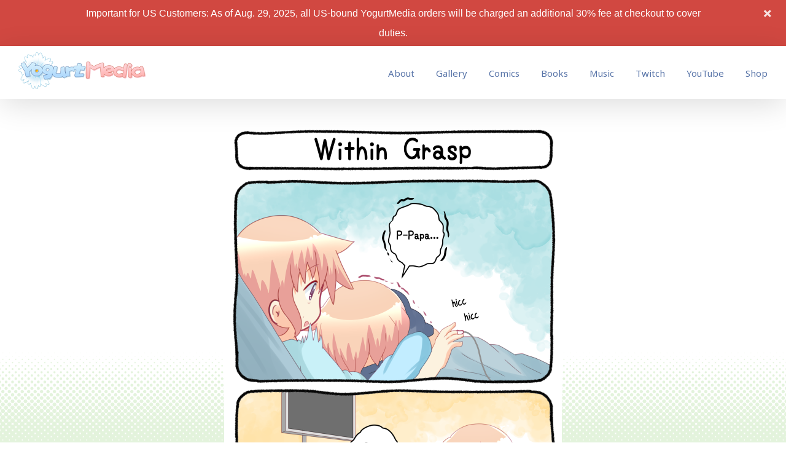

--- FILE ---
content_type: application/javascript; charset=UTF-8
request_url: https://newyogurtmedia.disqus.com/count-data.js?1=7429%20http%3A%2F%2Fyogurtmedia.net%2F%3Fpost_type%3Dcomic%26p%3D7429
body_size: 284
content:
var DISQUSWIDGETS;

if (typeof DISQUSWIDGETS != 'undefined') {
    DISQUSWIDGETS.displayCount({"text":{"and":"and","comments":{"zero":"Comment","multiple":"{num} Comments","one":"1 Comment"}},"counts":[{"id":"7429 http:\/\/yogurtmedia.net\/?post_type=comic&p=7429","comments":0}]});
}